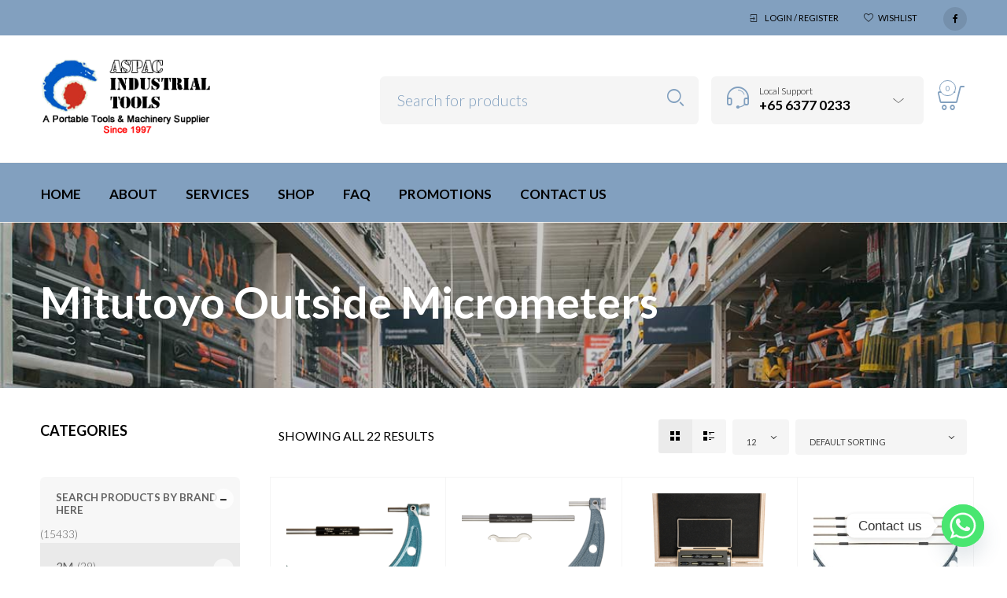

--- FILE ---
content_type: text/html; charset=utf-8
request_url: https://www.google.com/recaptcha/api2/anchor?ar=1&k=6Ld9KaghAAAAAPmH6oRB9W5QI8Eyuwnhlp3gbMPT&co=aHR0cHM6Ly9hc3BhYy5jb20uc2c6NDQz&hl=en&v=N67nZn4AqZkNcbeMu4prBgzg&size=invisible&anchor-ms=20000&execute-ms=30000&cb=ozdodk9mwbvw
body_size: 48677
content:
<!DOCTYPE HTML><html dir="ltr" lang="en"><head><meta http-equiv="Content-Type" content="text/html; charset=UTF-8">
<meta http-equiv="X-UA-Compatible" content="IE=edge">
<title>reCAPTCHA</title>
<style type="text/css">
/* cyrillic-ext */
@font-face {
  font-family: 'Roboto';
  font-style: normal;
  font-weight: 400;
  font-stretch: 100%;
  src: url(//fonts.gstatic.com/s/roboto/v48/KFO7CnqEu92Fr1ME7kSn66aGLdTylUAMa3GUBHMdazTgWw.woff2) format('woff2');
  unicode-range: U+0460-052F, U+1C80-1C8A, U+20B4, U+2DE0-2DFF, U+A640-A69F, U+FE2E-FE2F;
}
/* cyrillic */
@font-face {
  font-family: 'Roboto';
  font-style: normal;
  font-weight: 400;
  font-stretch: 100%;
  src: url(//fonts.gstatic.com/s/roboto/v48/KFO7CnqEu92Fr1ME7kSn66aGLdTylUAMa3iUBHMdazTgWw.woff2) format('woff2');
  unicode-range: U+0301, U+0400-045F, U+0490-0491, U+04B0-04B1, U+2116;
}
/* greek-ext */
@font-face {
  font-family: 'Roboto';
  font-style: normal;
  font-weight: 400;
  font-stretch: 100%;
  src: url(//fonts.gstatic.com/s/roboto/v48/KFO7CnqEu92Fr1ME7kSn66aGLdTylUAMa3CUBHMdazTgWw.woff2) format('woff2');
  unicode-range: U+1F00-1FFF;
}
/* greek */
@font-face {
  font-family: 'Roboto';
  font-style: normal;
  font-weight: 400;
  font-stretch: 100%;
  src: url(//fonts.gstatic.com/s/roboto/v48/KFO7CnqEu92Fr1ME7kSn66aGLdTylUAMa3-UBHMdazTgWw.woff2) format('woff2');
  unicode-range: U+0370-0377, U+037A-037F, U+0384-038A, U+038C, U+038E-03A1, U+03A3-03FF;
}
/* math */
@font-face {
  font-family: 'Roboto';
  font-style: normal;
  font-weight: 400;
  font-stretch: 100%;
  src: url(//fonts.gstatic.com/s/roboto/v48/KFO7CnqEu92Fr1ME7kSn66aGLdTylUAMawCUBHMdazTgWw.woff2) format('woff2');
  unicode-range: U+0302-0303, U+0305, U+0307-0308, U+0310, U+0312, U+0315, U+031A, U+0326-0327, U+032C, U+032F-0330, U+0332-0333, U+0338, U+033A, U+0346, U+034D, U+0391-03A1, U+03A3-03A9, U+03B1-03C9, U+03D1, U+03D5-03D6, U+03F0-03F1, U+03F4-03F5, U+2016-2017, U+2034-2038, U+203C, U+2040, U+2043, U+2047, U+2050, U+2057, U+205F, U+2070-2071, U+2074-208E, U+2090-209C, U+20D0-20DC, U+20E1, U+20E5-20EF, U+2100-2112, U+2114-2115, U+2117-2121, U+2123-214F, U+2190, U+2192, U+2194-21AE, U+21B0-21E5, U+21F1-21F2, U+21F4-2211, U+2213-2214, U+2216-22FF, U+2308-230B, U+2310, U+2319, U+231C-2321, U+2336-237A, U+237C, U+2395, U+239B-23B7, U+23D0, U+23DC-23E1, U+2474-2475, U+25AF, U+25B3, U+25B7, U+25BD, U+25C1, U+25CA, U+25CC, U+25FB, U+266D-266F, U+27C0-27FF, U+2900-2AFF, U+2B0E-2B11, U+2B30-2B4C, U+2BFE, U+3030, U+FF5B, U+FF5D, U+1D400-1D7FF, U+1EE00-1EEFF;
}
/* symbols */
@font-face {
  font-family: 'Roboto';
  font-style: normal;
  font-weight: 400;
  font-stretch: 100%;
  src: url(//fonts.gstatic.com/s/roboto/v48/KFO7CnqEu92Fr1ME7kSn66aGLdTylUAMaxKUBHMdazTgWw.woff2) format('woff2');
  unicode-range: U+0001-000C, U+000E-001F, U+007F-009F, U+20DD-20E0, U+20E2-20E4, U+2150-218F, U+2190, U+2192, U+2194-2199, U+21AF, U+21E6-21F0, U+21F3, U+2218-2219, U+2299, U+22C4-22C6, U+2300-243F, U+2440-244A, U+2460-24FF, U+25A0-27BF, U+2800-28FF, U+2921-2922, U+2981, U+29BF, U+29EB, U+2B00-2BFF, U+4DC0-4DFF, U+FFF9-FFFB, U+10140-1018E, U+10190-1019C, U+101A0, U+101D0-101FD, U+102E0-102FB, U+10E60-10E7E, U+1D2C0-1D2D3, U+1D2E0-1D37F, U+1F000-1F0FF, U+1F100-1F1AD, U+1F1E6-1F1FF, U+1F30D-1F30F, U+1F315, U+1F31C, U+1F31E, U+1F320-1F32C, U+1F336, U+1F378, U+1F37D, U+1F382, U+1F393-1F39F, U+1F3A7-1F3A8, U+1F3AC-1F3AF, U+1F3C2, U+1F3C4-1F3C6, U+1F3CA-1F3CE, U+1F3D4-1F3E0, U+1F3ED, U+1F3F1-1F3F3, U+1F3F5-1F3F7, U+1F408, U+1F415, U+1F41F, U+1F426, U+1F43F, U+1F441-1F442, U+1F444, U+1F446-1F449, U+1F44C-1F44E, U+1F453, U+1F46A, U+1F47D, U+1F4A3, U+1F4B0, U+1F4B3, U+1F4B9, U+1F4BB, U+1F4BF, U+1F4C8-1F4CB, U+1F4D6, U+1F4DA, U+1F4DF, U+1F4E3-1F4E6, U+1F4EA-1F4ED, U+1F4F7, U+1F4F9-1F4FB, U+1F4FD-1F4FE, U+1F503, U+1F507-1F50B, U+1F50D, U+1F512-1F513, U+1F53E-1F54A, U+1F54F-1F5FA, U+1F610, U+1F650-1F67F, U+1F687, U+1F68D, U+1F691, U+1F694, U+1F698, U+1F6AD, U+1F6B2, U+1F6B9-1F6BA, U+1F6BC, U+1F6C6-1F6CF, U+1F6D3-1F6D7, U+1F6E0-1F6EA, U+1F6F0-1F6F3, U+1F6F7-1F6FC, U+1F700-1F7FF, U+1F800-1F80B, U+1F810-1F847, U+1F850-1F859, U+1F860-1F887, U+1F890-1F8AD, U+1F8B0-1F8BB, U+1F8C0-1F8C1, U+1F900-1F90B, U+1F93B, U+1F946, U+1F984, U+1F996, U+1F9E9, U+1FA00-1FA6F, U+1FA70-1FA7C, U+1FA80-1FA89, U+1FA8F-1FAC6, U+1FACE-1FADC, U+1FADF-1FAE9, U+1FAF0-1FAF8, U+1FB00-1FBFF;
}
/* vietnamese */
@font-face {
  font-family: 'Roboto';
  font-style: normal;
  font-weight: 400;
  font-stretch: 100%;
  src: url(//fonts.gstatic.com/s/roboto/v48/KFO7CnqEu92Fr1ME7kSn66aGLdTylUAMa3OUBHMdazTgWw.woff2) format('woff2');
  unicode-range: U+0102-0103, U+0110-0111, U+0128-0129, U+0168-0169, U+01A0-01A1, U+01AF-01B0, U+0300-0301, U+0303-0304, U+0308-0309, U+0323, U+0329, U+1EA0-1EF9, U+20AB;
}
/* latin-ext */
@font-face {
  font-family: 'Roboto';
  font-style: normal;
  font-weight: 400;
  font-stretch: 100%;
  src: url(//fonts.gstatic.com/s/roboto/v48/KFO7CnqEu92Fr1ME7kSn66aGLdTylUAMa3KUBHMdazTgWw.woff2) format('woff2');
  unicode-range: U+0100-02BA, U+02BD-02C5, U+02C7-02CC, U+02CE-02D7, U+02DD-02FF, U+0304, U+0308, U+0329, U+1D00-1DBF, U+1E00-1E9F, U+1EF2-1EFF, U+2020, U+20A0-20AB, U+20AD-20C0, U+2113, U+2C60-2C7F, U+A720-A7FF;
}
/* latin */
@font-face {
  font-family: 'Roboto';
  font-style: normal;
  font-weight: 400;
  font-stretch: 100%;
  src: url(//fonts.gstatic.com/s/roboto/v48/KFO7CnqEu92Fr1ME7kSn66aGLdTylUAMa3yUBHMdazQ.woff2) format('woff2');
  unicode-range: U+0000-00FF, U+0131, U+0152-0153, U+02BB-02BC, U+02C6, U+02DA, U+02DC, U+0304, U+0308, U+0329, U+2000-206F, U+20AC, U+2122, U+2191, U+2193, U+2212, U+2215, U+FEFF, U+FFFD;
}
/* cyrillic-ext */
@font-face {
  font-family: 'Roboto';
  font-style: normal;
  font-weight: 500;
  font-stretch: 100%;
  src: url(//fonts.gstatic.com/s/roboto/v48/KFO7CnqEu92Fr1ME7kSn66aGLdTylUAMa3GUBHMdazTgWw.woff2) format('woff2');
  unicode-range: U+0460-052F, U+1C80-1C8A, U+20B4, U+2DE0-2DFF, U+A640-A69F, U+FE2E-FE2F;
}
/* cyrillic */
@font-face {
  font-family: 'Roboto';
  font-style: normal;
  font-weight: 500;
  font-stretch: 100%;
  src: url(//fonts.gstatic.com/s/roboto/v48/KFO7CnqEu92Fr1ME7kSn66aGLdTylUAMa3iUBHMdazTgWw.woff2) format('woff2');
  unicode-range: U+0301, U+0400-045F, U+0490-0491, U+04B0-04B1, U+2116;
}
/* greek-ext */
@font-face {
  font-family: 'Roboto';
  font-style: normal;
  font-weight: 500;
  font-stretch: 100%;
  src: url(//fonts.gstatic.com/s/roboto/v48/KFO7CnqEu92Fr1ME7kSn66aGLdTylUAMa3CUBHMdazTgWw.woff2) format('woff2');
  unicode-range: U+1F00-1FFF;
}
/* greek */
@font-face {
  font-family: 'Roboto';
  font-style: normal;
  font-weight: 500;
  font-stretch: 100%;
  src: url(//fonts.gstatic.com/s/roboto/v48/KFO7CnqEu92Fr1ME7kSn66aGLdTylUAMa3-UBHMdazTgWw.woff2) format('woff2');
  unicode-range: U+0370-0377, U+037A-037F, U+0384-038A, U+038C, U+038E-03A1, U+03A3-03FF;
}
/* math */
@font-face {
  font-family: 'Roboto';
  font-style: normal;
  font-weight: 500;
  font-stretch: 100%;
  src: url(//fonts.gstatic.com/s/roboto/v48/KFO7CnqEu92Fr1ME7kSn66aGLdTylUAMawCUBHMdazTgWw.woff2) format('woff2');
  unicode-range: U+0302-0303, U+0305, U+0307-0308, U+0310, U+0312, U+0315, U+031A, U+0326-0327, U+032C, U+032F-0330, U+0332-0333, U+0338, U+033A, U+0346, U+034D, U+0391-03A1, U+03A3-03A9, U+03B1-03C9, U+03D1, U+03D5-03D6, U+03F0-03F1, U+03F4-03F5, U+2016-2017, U+2034-2038, U+203C, U+2040, U+2043, U+2047, U+2050, U+2057, U+205F, U+2070-2071, U+2074-208E, U+2090-209C, U+20D0-20DC, U+20E1, U+20E5-20EF, U+2100-2112, U+2114-2115, U+2117-2121, U+2123-214F, U+2190, U+2192, U+2194-21AE, U+21B0-21E5, U+21F1-21F2, U+21F4-2211, U+2213-2214, U+2216-22FF, U+2308-230B, U+2310, U+2319, U+231C-2321, U+2336-237A, U+237C, U+2395, U+239B-23B7, U+23D0, U+23DC-23E1, U+2474-2475, U+25AF, U+25B3, U+25B7, U+25BD, U+25C1, U+25CA, U+25CC, U+25FB, U+266D-266F, U+27C0-27FF, U+2900-2AFF, U+2B0E-2B11, U+2B30-2B4C, U+2BFE, U+3030, U+FF5B, U+FF5D, U+1D400-1D7FF, U+1EE00-1EEFF;
}
/* symbols */
@font-face {
  font-family: 'Roboto';
  font-style: normal;
  font-weight: 500;
  font-stretch: 100%;
  src: url(//fonts.gstatic.com/s/roboto/v48/KFO7CnqEu92Fr1ME7kSn66aGLdTylUAMaxKUBHMdazTgWw.woff2) format('woff2');
  unicode-range: U+0001-000C, U+000E-001F, U+007F-009F, U+20DD-20E0, U+20E2-20E4, U+2150-218F, U+2190, U+2192, U+2194-2199, U+21AF, U+21E6-21F0, U+21F3, U+2218-2219, U+2299, U+22C4-22C6, U+2300-243F, U+2440-244A, U+2460-24FF, U+25A0-27BF, U+2800-28FF, U+2921-2922, U+2981, U+29BF, U+29EB, U+2B00-2BFF, U+4DC0-4DFF, U+FFF9-FFFB, U+10140-1018E, U+10190-1019C, U+101A0, U+101D0-101FD, U+102E0-102FB, U+10E60-10E7E, U+1D2C0-1D2D3, U+1D2E0-1D37F, U+1F000-1F0FF, U+1F100-1F1AD, U+1F1E6-1F1FF, U+1F30D-1F30F, U+1F315, U+1F31C, U+1F31E, U+1F320-1F32C, U+1F336, U+1F378, U+1F37D, U+1F382, U+1F393-1F39F, U+1F3A7-1F3A8, U+1F3AC-1F3AF, U+1F3C2, U+1F3C4-1F3C6, U+1F3CA-1F3CE, U+1F3D4-1F3E0, U+1F3ED, U+1F3F1-1F3F3, U+1F3F5-1F3F7, U+1F408, U+1F415, U+1F41F, U+1F426, U+1F43F, U+1F441-1F442, U+1F444, U+1F446-1F449, U+1F44C-1F44E, U+1F453, U+1F46A, U+1F47D, U+1F4A3, U+1F4B0, U+1F4B3, U+1F4B9, U+1F4BB, U+1F4BF, U+1F4C8-1F4CB, U+1F4D6, U+1F4DA, U+1F4DF, U+1F4E3-1F4E6, U+1F4EA-1F4ED, U+1F4F7, U+1F4F9-1F4FB, U+1F4FD-1F4FE, U+1F503, U+1F507-1F50B, U+1F50D, U+1F512-1F513, U+1F53E-1F54A, U+1F54F-1F5FA, U+1F610, U+1F650-1F67F, U+1F687, U+1F68D, U+1F691, U+1F694, U+1F698, U+1F6AD, U+1F6B2, U+1F6B9-1F6BA, U+1F6BC, U+1F6C6-1F6CF, U+1F6D3-1F6D7, U+1F6E0-1F6EA, U+1F6F0-1F6F3, U+1F6F7-1F6FC, U+1F700-1F7FF, U+1F800-1F80B, U+1F810-1F847, U+1F850-1F859, U+1F860-1F887, U+1F890-1F8AD, U+1F8B0-1F8BB, U+1F8C0-1F8C1, U+1F900-1F90B, U+1F93B, U+1F946, U+1F984, U+1F996, U+1F9E9, U+1FA00-1FA6F, U+1FA70-1FA7C, U+1FA80-1FA89, U+1FA8F-1FAC6, U+1FACE-1FADC, U+1FADF-1FAE9, U+1FAF0-1FAF8, U+1FB00-1FBFF;
}
/* vietnamese */
@font-face {
  font-family: 'Roboto';
  font-style: normal;
  font-weight: 500;
  font-stretch: 100%;
  src: url(//fonts.gstatic.com/s/roboto/v48/KFO7CnqEu92Fr1ME7kSn66aGLdTylUAMa3OUBHMdazTgWw.woff2) format('woff2');
  unicode-range: U+0102-0103, U+0110-0111, U+0128-0129, U+0168-0169, U+01A0-01A1, U+01AF-01B0, U+0300-0301, U+0303-0304, U+0308-0309, U+0323, U+0329, U+1EA0-1EF9, U+20AB;
}
/* latin-ext */
@font-face {
  font-family: 'Roboto';
  font-style: normal;
  font-weight: 500;
  font-stretch: 100%;
  src: url(//fonts.gstatic.com/s/roboto/v48/KFO7CnqEu92Fr1ME7kSn66aGLdTylUAMa3KUBHMdazTgWw.woff2) format('woff2');
  unicode-range: U+0100-02BA, U+02BD-02C5, U+02C7-02CC, U+02CE-02D7, U+02DD-02FF, U+0304, U+0308, U+0329, U+1D00-1DBF, U+1E00-1E9F, U+1EF2-1EFF, U+2020, U+20A0-20AB, U+20AD-20C0, U+2113, U+2C60-2C7F, U+A720-A7FF;
}
/* latin */
@font-face {
  font-family: 'Roboto';
  font-style: normal;
  font-weight: 500;
  font-stretch: 100%;
  src: url(//fonts.gstatic.com/s/roboto/v48/KFO7CnqEu92Fr1ME7kSn66aGLdTylUAMa3yUBHMdazQ.woff2) format('woff2');
  unicode-range: U+0000-00FF, U+0131, U+0152-0153, U+02BB-02BC, U+02C6, U+02DA, U+02DC, U+0304, U+0308, U+0329, U+2000-206F, U+20AC, U+2122, U+2191, U+2193, U+2212, U+2215, U+FEFF, U+FFFD;
}
/* cyrillic-ext */
@font-face {
  font-family: 'Roboto';
  font-style: normal;
  font-weight: 900;
  font-stretch: 100%;
  src: url(//fonts.gstatic.com/s/roboto/v48/KFO7CnqEu92Fr1ME7kSn66aGLdTylUAMa3GUBHMdazTgWw.woff2) format('woff2');
  unicode-range: U+0460-052F, U+1C80-1C8A, U+20B4, U+2DE0-2DFF, U+A640-A69F, U+FE2E-FE2F;
}
/* cyrillic */
@font-face {
  font-family: 'Roboto';
  font-style: normal;
  font-weight: 900;
  font-stretch: 100%;
  src: url(//fonts.gstatic.com/s/roboto/v48/KFO7CnqEu92Fr1ME7kSn66aGLdTylUAMa3iUBHMdazTgWw.woff2) format('woff2');
  unicode-range: U+0301, U+0400-045F, U+0490-0491, U+04B0-04B1, U+2116;
}
/* greek-ext */
@font-face {
  font-family: 'Roboto';
  font-style: normal;
  font-weight: 900;
  font-stretch: 100%;
  src: url(//fonts.gstatic.com/s/roboto/v48/KFO7CnqEu92Fr1ME7kSn66aGLdTylUAMa3CUBHMdazTgWw.woff2) format('woff2');
  unicode-range: U+1F00-1FFF;
}
/* greek */
@font-face {
  font-family: 'Roboto';
  font-style: normal;
  font-weight: 900;
  font-stretch: 100%;
  src: url(//fonts.gstatic.com/s/roboto/v48/KFO7CnqEu92Fr1ME7kSn66aGLdTylUAMa3-UBHMdazTgWw.woff2) format('woff2');
  unicode-range: U+0370-0377, U+037A-037F, U+0384-038A, U+038C, U+038E-03A1, U+03A3-03FF;
}
/* math */
@font-face {
  font-family: 'Roboto';
  font-style: normal;
  font-weight: 900;
  font-stretch: 100%;
  src: url(//fonts.gstatic.com/s/roboto/v48/KFO7CnqEu92Fr1ME7kSn66aGLdTylUAMawCUBHMdazTgWw.woff2) format('woff2');
  unicode-range: U+0302-0303, U+0305, U+0307-0308, U+0310, U+0312, U+0315, U+031A, U+0326-0327, U+032C, U+032F-0330, U+0332-0333, U+0338, U+033A, U+0346, U+034D, U+0391-03A1, U+03A3-03A9, U+03B1-03C9, U+03D1, U+03D5-03D6, U+03F0-03F1, U+03F4-03F5, U+2016-2017, U+2034-2038, U+203C, U+2040, U+2043, U+2047, U+2050, U+2057, U+205F, U+2070-2071, U+2074-208E, U+2090-209C, U+20D0-20DC, U+20E1, U+20E5-20EF, U+2100-2112, U+2114-2115, U+2117-2121, U+2123-214F, U+2190, U+2192, U+2194-21AE, U+21B0-21E5, U+21F1-21F2, U+21F4-2211, U+2213-2214, U+2216-22FF, U+2308-230B, U+2310, U+2319, U+231C-2321, U+2336-237A, U+237C, U+2395, U+239B-23B7, U+23D0, U+23DC-23E1, U+2474-2475, U+25AF, U+25B3, U+25B7, U+25BD, U+25C1, U+25CA, U+25CC, U+25FB, U+266D-266F, U+27C0-27FF, U+2900-2AFF, U+2B0E-2B11, U+2B30-2B4C, U+2BFE, U+3030, U+FF5B, U+FF5D, U+1D400-1D7FF, U+1EE00-1EEFF;
}
/* symbols */
@font-face {
  font-family: 'Roboto';
  font-style: normal;
  font-weight: 900;
  font-stretch: 100%;
  src: url(//fonts.gstatic.com/s/roboto/v48/KFO7CnqEu92Fr1ME7kSn66aGLdTylUAMaxKUBHMdazTgWw.woff2) format('woff2');
  unicode-range: U+0001-000C, U+000E-001F, U+007F-009F, U+20DD-20E0, U+20E2-20E4, U+2150-218F, U+2190, U+2192, U+2194-2199, U+21AF, U+21E6-21F0, U+21F3, U+2218-2219, U+2299, U+22C4-22C6, U+2300-243F, U+2440-244A, U+2460-24FF, U+25A0-27BF, U+2800-28FF, U+2921-2922, U+2981, U+29BF, U+29EB, U+2B00-2BFF, U+4DC0-4DFF, U+FFF9-FFFB, U+10140-1018E, U+10190-1019C, U+101A0, U+101D0-101FD, U+102E0-102FB, U+10E60-10E7E, U+1D2C0-1D2D3, U+1D2E0-1D37F, U+1F000-1F0FF, U+1F100-1F1AD, U+1F1E6-1F1FF, U+1F30D-1F30F, U+1F315, U+1F31C, U+1F31E, U+1F320-1F32C, U+1F336, U+1F378, U+1F37D, U+1F382, U+1F393-1F39F, U+1F3A7-1F3A8, U+1F3AC-1F3AF, U+1F3C2, U+1F3C4-1F3C6, U+1F3CA-1F3CE, U+1F3D4-1F3E0, U+1F3ED, U+1F3F1-1F3F3, U+1F3F5-1F3F7, U+1F408, U+1F415, U+1F41F, U+1F426, U+1F43F, U+1F441-1F442, U+1F444, U+1F446-1F449, U+1F44C-1F44E, U+1F453, U+1F46A, U+1F47D, U+1F4A3, U+1F4B0, U+1F4B3, U+1F4B9, U+1F4BB, U+1F4BF, U+1F4C8-1F4CB, U+1F4D6, U+1F4DA, U+1F4DF, U+1F4E3-1F4E6, U+1F4EA-1F4ED, U+1F4F7, U+1F4F9-1F4FB, U+1F4FD-1F4FE, U+1F503, U+1F507-1F50B, U+1F50D, U+1F512-1F513, U+1F53E-1F54A, U+1F54F-1F5FA, U+1F610, U+1F650-1F67F, U+1F687, U+1F68D, U+1F691, U+1F694, U+1F698, U+1F6AD, U+1F6B2, U+1F6B9-1F6BA, U+1F6BC, U+1F6C6-1F6CF, U+1F6D3-1F6D7, U+1F6E0-1F6EA, U+1F6F0-1F6F3, U+1F6F7-1F6FC, U+1F700-1F7FF, U+1F800-1F80B, U+1F810-1F847, U+1F850-1F859, U+1F860-1F887, U+1F890-1F8AD, U+1F8B0-1F8BB, U+1F8C0-1F8C1, U+1F900-1F90B, U+1F93B, U+1F946, U+1F984, U+1F996, U+1F9E9, U+1FA00-1FA6F, U+1FA70-1FA7C, U+1FA80-1FA89, U+1FA8F-1FAC6, U+1FACE-1FADC, U+1FADF-1FAE9, U+1FAF0-1FAF8, U+1FB00-1FBFF;
}
/* vietnamese */
@font-face {
  font-family: 'Roboto';
  font-style: normal;
  font-weight: 900;
  font-stretch: 100%;
  src: url(//fonts.gstatic.com/s/roboto/v48/KFO7CnqEu92Fr1ME7kSn66aGLdTylUAMa3OUBHMdazTgWw.woff2) format('woff2');
  unicode-range: U+0102-0103, U+0110-0111, U+0128-0129, U+0168-0169, U+01A0-01A1, U+01AF-01B0, U+0300-0301, U+0303-0304, U+0308-0309, U+0323, U+0329, U+1EA0-1EF9, U+20AB;
}
/* latin-ext */
@font-face {
  font-family: 'Roboto';
  font-style: normal;
  font-weight: 900;
  font-stretch: 100%;
  src: url(//fonts.gstatic.com/s/roboto/v48/KFO7CnqEu92Fr1ME7kSn66aGLdTylUAMa3KUBHMdazTgWw.woff2) format('woff2');
  unicode-range: U+0100-02BA, U+02BD-02C5, U+02C7-02CC, U+02CE-02D7, U+02DD-02FF, U+0304, U+0308, U+0329, U+1D00-1DBF, U+1E00-1E9F, U+1EF2-1EFF, U+2020, U+20A0-20AB, U+20AD-20C0, U+2113, U+2C60-2C7F, U+A720-A7FF;
}
/* latin */
@font-face {
  font-family: 'Roboto';
  font-style: normal;
  font-weight: 900;
  font-stretch: 100%;
  src: url(//fonts.gstatic.com/s/roboto/v48/KFO7CnqEu92Fr1ME7kSn66aGLdTylUAMa3yUBHMdazQ.woff2) format('woff2');
  unicode-range: U+0000-00FF, U+0131, U+0152-0153, U+02BB-02BC, U+02C6, U+02DA, U+02DC, U+0304, U+0308, U+0329, U+2000-206F, U+20AC, U+2122, U+2191, U+2193, U+2212, U+2215, U+FEFF, U+FFFD;
}

</style>
<link rel="stylesheet" type="text/css" href="https://www.gstatic.com/recaptcha/releases/N67nZn4AqZkNcbeMu4prBgzg/styles__ltr.css">
<script nonce="JSKFA3R-8yi6CPP-q8mOJA" type="text/javascript">window['__recaptcha_api'] = 'https://www.google.com/recaptcha/api2/';</script>
<script type="text/javascript" src="https://www.gstatic.com/recaptcha/releases/N67nZn4AqZkNcbeMu4prBgzg/recaptcha__en.js" nonce="JSKFA3R-8yi6CPP-q8mOJA">
      
    </script></head>
<body><div id="rc-anchor-alert" class="rc-anchor-alert"></div>
<input type="hidden" id="recaptcha-token" value="[base64]">
<script type="text/javascript" nonce="JSKFA3R-8yi6CPP-q8mOJA">
      recaptcha.anchor.Main.init("[\x22ainput\x22,[\x22bgdata\x22,\x22\x22,\[base64]/[base64]/[base64]/ZyhXLGgpOnEoW04sMjEsbF0sVywwKSxoKSxmYWxzZSxmYWxzZSl9Y2F0Y2goayl7RygzNTgsVyk/[base64]/[base64]/[base64]/[base64]/[base64]/[base64]/[base64]/bmV3IEJbT10oRFswXSk6dz09Mj9uZXcgQltPXShEWzBdLERbMV0pOnc9PTM/bmV3IEJbT10oRFswXSxEWzFdLERbMl0pOnc9PTQ/[base64]/[base64]/[base64]/[base64]/[base64]\\u003d\x22,\[base64]\\u003d\\u003d\x22,\x22b04sasKhwqrDiXHDnwQxw4nCrn/Dg8OnTsKzwrN5wrrDjcKBwrouwp7CisKyw5h0w4hmwoPDrMOAw4/CvwbDhxrCj8OobTTCmsKDFMOgwo/ChkjDgcKNw5xNf8KZw68JA8OkZcK7woY2F8KQw6PDn8OwRDjChmHDoVYWwpEQW1laNRTDvX3Co8O4PzFRw4E1wrlrw7vDgcKqw4kKDcKWw6p5woMjwqnCsS/DpW3CvMKGw6vDr1/Cs8O+wo7CqyfCssOzR8KEMR7ClRPCtUfDpMOuAERLwrfDt8Oqw6Z9RhNOwrHDpWfDkMK/ayTCtMOXw5TCpsKUwoTCqsK7wrs0wrXCvEvCoTPCvVDDu8KwKBrDhsKjGsO+dcOuC1lNw4zCjU3DpR0Rw4zCg8O4woVfP8KYPyBSAsKsw5UIwqnChsOZL8KzYRpdwovDq23DgW4oJArDksOYwp5Gw55Mwr/[base64]/[base64]/A8KXwoEyM8K+fjNKw5DCo8OYwrXDigAGc0tkR8KSwpzDqANcw6MXa8OowrtgYcKFw6nDsWliwpkTwqdXwp4uwrbCgF/CgMKwEBvCq3/Dj8OBGH7CiMKuajrCpMOyd2MIw4/CuEXDlcOOWMKlUQ/[base64]/Dr8KFT8K5w4XDnB1Uw4NzGxsIw4nCusKcw4/DmsKhbWDDvjrCncKkXiwdHlrDucK6DMOWbSNoayZqPHPDlMO4NFhWL3p4woLDlnzDnMK3w79rw5vClXoXwogWwqBcfWjDkMOjC8OuwozCsMK6W8OYS8OCOh1MLi54FW9hwoHDvFHCp24bDl7DkcKLB23Di8OafHfChiszS8K6Ey/CmcOSwpLDh3QnT8KiNMOGwqstwoXClsKTfjU2wpLCrMOswos8WjXCisKYw6l7w73CtsOhdcOlewJ6wp7Cp8OcwrJ2wrLCjlXDlVY/bcOxw64gKlQSKMOcccO4wrHDuMK/w6jDn8K1w4tEwqLCq8OSCcOLP8KUWirCnMOZwpVcwpckwrgmbi7ClwzCrApYGMOnCXLDsMK6BsKxeFrCoMObEsOLUHDDscOidVzDqxHDhsKmKcKEDAfDrMOJT0UoXEskZMOGNw4Vw6RXRsK6w45Bw7rCklI4wp/Cs8Kmw7DDhMKBC8KrVj8+F0kzezLCu8O5J1sLCsKndQfDs8K8w7LDuGEMw6DCjMO8TS4Ow6wNMsKOS8OBQSzCgMKnwqAoJHbDhMOKK8KTw50iw4zDtxfCtUPDlQJIw7QGwoPDmsO+wrgiIFHDvMObwpPDnjxvw7nCocK/[base64]/DtMKycMKNTsK1wr0LwqcdVAlXQgnDp8K/wqLDrMKiSHlLFcKKOSUPw5xMNF1ENMOHasOIJiHCiDDCpj5OwovClFPDjTrCl2hew5dzRBcgI8KUfsKOGR93Lh1dNMOYwpjDvB3DtcOjw4/Dv3HCr8KZwrc8LWnCisKCJsKTdHZRw59UwpnCusKvwqrClMKcw5Z/dsO+w51PecOCP3RYREXCgU7CoD/DgsKuwqLChsKfwoHCpxBoCsOff1XDocKQwrVfKUjDrH/[base64]/w4Z3e8Oewp9FUMOZwocvw7dDTcKSw5dfw6nDl1NywqPDt8KFYl3CjxZYOyTCpsOmTcODw6fCgMKbwoQJJmHCpMOVw4XClsKCWsK7LkHClE9Xw61Cw4LCjcK3wq7DocKPV8KQw6NtwpgBwqLCosOQSW9DZkl3wqZwwroDwo/Do8KgwojDkybDjm7Dt8OTKz7CkMKob8OSYcK4ZsKXfHTDvcOMw5E5w4HCgTJLI3vDhsK7w74DDsKtRHrDkBrDl2Zvwq8hYwZ1wpgMYsOwInPCmzfCrcOLwqpowpcBw5LCnVvDjcKtwrV/[base64]/DscKtwrc+cMOCf8Ojwp3Cj8OewrFnwoDClcKGDcKAwo3Dm0rCpwUSCMOMERrCrnvClhwFQW/DpsKnwqgXwpoOdcODaQPCgsOow43DvsOCQVrDj8OywpxRwrJCSUQ1I8K8cVNDwobCm8OTdhMdQEZ7DcOLS8OtQS7CqgVtVMK8JMO+XWU4w4TDncKMacOyw6xqWGPCvEtTYkbDpsOywqTDghzCn0PDnx7Cu8OVOzhtdsKmVSErwr02wr/CmcOOAcKHPsOhPnxYwrTDuioOMcK6w4rClMKEKMKSw7PDhsOWQS9eJ8OHQ8OhwqnCpW/CkcKsczDCj8OnSxTDsMOETxAswppGwpUzwpbCjmbDscOVw7kJUMOEOcOTEMKRYsOVYMKDY8K3K8K9wqsCwqZhwp5Pw4RmBcK3QUzDrcK5ejRlWAc0X8OGc8O4QsOywrN7HUnCtijDqUTDo8OTw7NCbS7DtcKrwrbCtMOxwr/[base64]/CsCjCnFLCkQXDs0TDkMO3w6/[base64]/CucKDBcOewpDDj3JZwo95w53Cm8OFJcKvw6TCn2DChho4w7/DnR5vwrnDgsKtwpHCisKxYsO1wpDCnWzCg0jCj3FWw6jDvF7CvcKcMWgiZ8Otw4XDmyx4ZhzDl8OmDsK0wpjDnDbDnMOyLMOiLUlnacOfc8OQYwEybcOOAsOPwp/CosKkw5PCvldCw6YEw6nDssOwe8KXb8KHO8O4NcOcYcKrw4vDtWvCnE7Dsy1mN8KWwp/ClsOGwrnCuMKNbMOCw4DCpGccdS3CsiXDli0TPcKLwpzDnXfDsl4YIMOswrlPwphuUAnCmEwRZ8KZwoLCmcOCw4FDecKxOcKowrZYwqsvwqPDosKHwpcPYHDCv8KAwr8fwoE6G8OlfMKzw7/[base64]/DthFywpTCssK+w4plw4xCacK/[base64]/HcKNw6bCvcOmwr5Fw7zCkMKUD8O6GHlPKsKuDypBSFDCksKRw4YEwr3DrA7DmcKifcKkw7M3aMKZw4rChsK/bAnDlh7CpcO4bMKTw63CigPCsxwDAMOVIcKKwpfDsSXDp8KawoTCpsK2woUQIyfCmMOHB1YnacKnwrwdw6c0wqjCiU1awpgbwpHCvyYcfFMYCVHCqsOMRcOmX10UwqJNUcOQw5U/CsKDw6Uvw6bDkSQaBcKCSUJQC8OqVkbCs2PCocO/[base64]/wpFYwqzCr1Y5bHnDnjDCkMOtbyLCq8KALVNQYsOqMcKpJsOcwpckw67CmCwse8OWBcOYIcObB8O7bWXDt3HCjBbDvcKGDcKJG8KRw5A8bMKUbcKtwrAQwoMhWFsVf8OcbD7Ck8OhwrXDpcKXw5PCl8OqPcKnY8OMaMOEAMOPwoB4wp/ClSzDrUZ2eW7CscKIfWHDuSwAekPDjWtYwq4RBMO/S3/Cvw4/wrpxw7DCoRHDusOCwqx4w7YPw78Cdz/[base64]/[base64]/Ds8OOJ8KoAcOqw57CrSnCoMKAw65SZhdDwoHDhMOvS8OZPsKfEcK/wqtjJEEFRS1BTULDsw/DgU3CisKLwq3Cq0zDksOQScKEecO1PjkFwrNNAVEfw5NMwrLCg8ObwpdNUkDDn8OEwonDlm/Ds8O3wqhhOsO7w4FEXMOeaxHDuA4UwpNrWGfDiSHCjR/CncOyNsOYNn7DucK/worDu2Bjw6vCm8O1wrPCvsOEecKsBlRQScO7w6d8DAfCu1jCoXnDvcO6VWw4wpNocTt8U8KKwqDCnMOdMkbCvjwNeX8iBE3ChkkqGWXDhgnDqEkkHEzDqMKBwr7CsMObwp/Ci1FLw7bCqcK8wrEIMcOMacKHw4xAw6p5w7bDqMOLwoRDAF1nD8KVTwVMw6x3woBHOjheQUnCtFTCi8ONwrJFHhYTwpfChMO3w54Ow5TCgsOYw4k0FMOJS1DClw1FfjXDnFbDksO+wq0pwpIJICVBwp3Ciktbdwp+SMKRw67DtzzDtsKSLsOPAzlZWXbDm13CjMOww6/[base64]/ChBw8wq5CNzdiwrrClWLDtcONWcOsw7rDlgsrTAHDpCRGdG7Cuwhzw7wkT8Oawq1uZ8KnwpQXwqkOMMKSOsKGw6DDksKmwpIqAHvDkVHCiXIOWlwzw4cRwovDssKQw7IwZcO+w6bCniLCqT/DqXHCvcK/[base64]/DjAbCksOtw7NGw5IcT8Ozw4FGw4V7w7jDlcOrwpM0NDlRw4vDiMO5UMKKeCrCtmxMwqHCi8Klw70+PQ5tw7nDkMOxchRDwq7Du8K/[base64]/DuMKOfx4OwrtKT8OBXRXDosOjPk/DhWFgUMK1DsOBVsK3w4Mmw6chwpoDw6JzPQRfVx7CnEY9wqvDjsKPZR/[base64]/wqHCuyB/wqjDtHs1wojDhzAJLlIUKQwpezJEwqJuE8KZHMKKAx3DsVnDhcKJw78PbBjDsn9Pwp/CjMK2wp7DuMKsw57DqMOdw7Ndwq3Cly3CgcKGacOYwqdPw5lfw7lyIcOaGlfDtE9tw57CtsK/FkLCqwFbwp8BHsKmw6nDq2XClMKoSSzDn8K8WF7DgMOWExLDgxfDvWY6R8KCw6Qsw43DnSjCi8KbwrnDpcKaTcOpwrdvw5/DrsOXwrtfw7bCrsKddsOHw5c1A8OPYwxYw6zCh8KFwoMoFkPDiGvChQ8gVQ9Dw7fCm8OOwp3CnMKfV8Kpw7nDpFI0GMK9wq8gwqjCh8KzOj/CjsKSw7zCq3Ibw7fCqGBewqIHDMKJw6EhBMOMCsK2c8OKZsOowp/Dl13CncOfVnI2HUfDlsOsEMKPNyA7Hi0iw4NvwqRBScOZwoUeZg05EcOIRMOKw5HDvSjCjcOLwoDDqB3DmTvCucKiDsOGw59UQsK/AsOpZU7DmMOtwrPDpGJdwrzDsMKEeRbCocKnw4zCvTXDnMKMS0M3wolpOcOKwpMYw7nDunzDog4FZMK+w5t+JMK9YxXCi29DwrTCv8OXc8OQwqbCnmXCoMO5ICvDhzzDrsO5F8OlX8OUwqnDh8KJEcO3wo/CpcKiw5/CpjXDgMOoK2FyVETChWR3wqxMwogzw5XCkFVQf8O6fcOdNcOfwrMuecOHwrLCjcKpAzTCvsK6w6ZIGsKyVGNvwq1gLsOySEsdcX0jw5F8XWJmFsO6QcKyFMOkwpXCpcKqw5oiwplqfcKwwpc5UEZYw4TCi1USRsO/ckNRwozCosK1wr9Ww5rCgMOxTMO+wrPCuxnCq8OPd8OUwqzCjh/CrDXCocOtwosxwrbDjnPChcOafcOuPELCl8OuC8KjdMK9w4Mpwqlfw501PUbCrWLCrBDCuMOKC19HAAjCpksVw6o4QgjDuMOlcwMFL8KTw650w73CrEDDr8KBw4Z5w5zDk8ORwpM/[base64]/XHTDvcOxNcKCwpvCt0suw4/[base64]/Dm8K2M8KGw4nDkxIjwpvCksK4T8KKMMOrwoRZJsKrHmRaBMOSwoFmFCBpJcKlw5NLNGpIw6DCpXAbw4rDhMOQFcOVeEjDuHJhSELDjRF7WsOsXsKYAsO6wo/DgMKdLW57WMKqXTrDiMKaw4FGYE4Cd8OqESxCwrbCicKmQ8KkHcKtw5jCs8O7bsOKTcKGw4jCrcO/[base64]/CqMKyw6XCoMKwR1zCisO+wpnCjxlFWzHDrcOpOcKefkvCusOwX8KTFn3Cl8OzXMKxSTXDqcKZKsOTw44mw5NIwpjCqMKxAsKEw6oBwpB6bE/[base64]/DqHLCq1sfwoVQw4AwKcOUw5x+YcOQw5gDfsOCw5kVPV0CHCRHwqbCiicqcUjCqnBUAcKJXnEsKRlYfxBYCcOpw57Cv8Khw4Zxw6EoRsKUHsOqwo5xwrHCmMOkHSQEJCHDj8Orw4VRZ8O/woXCgVR3w6/DpifCpMKCJMKuw6hDLkwJKAkHwrlPdADDscKsJMKsVMKad8K2wpDDvMODMnRjFkbDusONUFLCqFTDqTUywqVuPcOVwph5w4TClFVuw6fDpMKDwqlDYcKawp/DgWDDvMKtw5pdIzYtwpDCu8OmwqDCrBg3TFoULU/CjMK3wrTDusO/[base64]/YsOowq1Pa1EcdcKQwrQ9B3Z/Hi7DsxvCp8KJNcOWw7gFw55hRcOdw6wZDcOvwq0vGxfDl8KTVsOew6bCk8OKwqTCtWjDvMORw4wkCsKbVMKNPyrCkGnChsKCa2bDtcKoAcKEJ2rDhMO7JjkVwo7Di8KJP8KBJ2DCqXzDjsOvwrvChU8tcFoZwps6wrc2w77CtWPDo8Kzwp3CghwUL0YJwpYFESkBfy/CrcOkE8KwaFNwQ2TDrsKbZWrDrcKQKljCu8KFesOHwol4w6MfSCXDv8KXwpvCsMKTwrrDnMOhwrHCuMOCwonDh8KVVMOyMBXDtDbDicKTZcOYw68weSYSJDvDilI3THjDlzUrw6ska1lVLcKjwrrDocO/w6/DtEPDgEfCr11WecONRMKQwoZ3PGXCpH5ew58owr7CjSlmwqbCizXDl38BXTTDvC3DjBpIw7MHWMKeCsKmGEPDpcOpwp/CrMKDwqbDl8ORB8KvVMOKwoN4wrbDmsKYwpNDw6TDosKLO2DCmgsXwqHCjwDCl0/CtsKvw7kewrfCpHbCsihBN8OMw5/CnsOcMifCi8O9woEIw77CsBHCv8KCfMOfwqLDs8KIwrsVQcO6KsOnwqTDrwTCl8KhwoPCvHbCgi8MRsK7dMK8asOiw7MYwrbDlBEfLsKww5nCiF8AFcOuwoTCuMO8HsKAwp7DvcOGw7cqRlNPw45WN8K5w5/[base64]/CnsOUM2ARwq7Cl8OJw47CtcKlwqgaKsOSN8Obw7McwqPDpk97DygyOcK6VCTCgcKPdGNBw4zCk8KBw7MBDjfClwvCgcOQH8OgWCfCkCZBw541Dn/DjcOcXcKSAGdLZsKaIjFSwqwqw6/[base64]/U8KPw6Yxw77DosORw7TDuyJfTcODWMO8OwPCpCHDhMOawopJS8OTw6kRe8KDw5JIwpwEJcK6HTjDilPCq8O/JQgIwosAHSvDhiFiwq/DjsOHbcKRH8OqMMOAw6TCr8OhwqcLw5VdSSHDpGx7FG5pw7x/XsK7woQSwrTDsx8ZP8OcPiJHUcOewo7DmxZLwohpLFnDtnTCtA/CrzbDs8KRdsKYwosZCCNHwoIiw5RZwrFNc3rDuMO3ewnDoB5HO8KSw6nDpQhaTlTDuCfCnMOQwrMgwpZfHjR7ZcKCwppSw6NJw4J1biUwZsOQwpYRw4LDocOWFMO0c2l4ccKuERNjUT/DjsOMP8OmHsOqBMKPw6LCkcKKw6Azw5YYw5HDmUd6d2ZcwpbDgcKvwq9sw5wsT0kZw5HDrhjDj8OseXDCqMOew4bCgQPDpVPDosKpB8OiQMOASsKwwplpwoNMGGTCkcOBPMOQDi1yZ8KhO8O7wr3Dv8KwwoB7fT/[base64]/DvcKRw4B9w68acMOYw6U4wp3DhMOuwoAhbnxabUnDusKlDU7CusK8w7vCtMKpw584I8OwWXFFbDXCl8OKwrlfA2DCmMKQwrZaXjFLwr0JRWvDlw3ChkkmwoDDhkfCosK2BMKQwo4Dw6ErBSUjcnYkwrTDr05Xw4fChV/Cl29UGCzDhsOKMkvCrsOfG8Okw4VZw5rCvTZzw4NBwq50wqLCmMO7STzCq8KfwqjChxfDuMOOwojDlsKJUsOSw7/DgCFtB8KQw5ZhA1cMworCmDDDtzZbVH/CkBnCkGNyEMO9LzEyw44Vw5h1wqnCvQHDsibClsOYIlhAbsK1ez/DtG0hDX8QwrHDhsOCKB1keMKrZ8KTw555w4bCosOYw5xmICtTA1t3CcOkQ8KwR8OnChrClXTDu3PCv3F7KhMRwpNQGyPDqm1JGMK4wrUtQsK9w5AMwptww4bCtMKbwqPDl37Dq0XCqjhbw4R3w7/DicKww5XCmhddwqXDlGDCv8KAw5YTw4PCl2zCuzpkcnIEFRXCocKNwrIXwo3DhwzDmcOkwqpHw5XDiMKfZsKBOcKgSmbCrRF/w6LCi8O1w5LDg8KtOcKqLi02woFFN3zDicOVwpFqw6zDvFfDjTTClMOHRMK+w70dw6ELehHCjBzDnStELAfCqmTCpcKaCW/DjQZ7w43CmsOGw5rCu0Ncw4psJU7Chy55w5DDtMOJDMKpUiMwJWbClCHCk8OFwqjDk8OPwr3CqsONwoFUw7fCv8OyfiY/wrRlw6TCvn7DqsOdw5VgZMOMw60QJcK2w6ESw4AsIkHDj8KnLMOKScO3wpfDtMKJwrtRWEV9wrHCvUZNEWHCgcOuZiFrw43CnMK2wpY3FsK2OnkePsK9A8O8woLCicKxAMKpwo7DqcKyd8KQF8OEegd4w4IVZQ8/QsO9IlpSSQPCqMKaw4MAbkpQN8Kww5/CrCcZcC9YBcKXw5jCgsOxwrHDtsKFIMOHw6XDtsK4V2DCisO3w7TCucKjwqYUU8O2wprCpk3DmiLChsO0w5fDgnjDsVRvHngTwrIBN8KzecK1w61gwrsGwrfCjcKHw4cPw7bCj1s/w4dISsKqHibDvwFQw6B6woRbUhXDiBc9w6o/b8OIwqwlFcKCwqcDw5AIdMK4Yy0cAcKlR8KuJX1zw6YgRybDuMOVNcOsw4fCsgHCoWvDkMO+wonCmwdUNcOgwpLCosKQa8OSw7UgwofDpsKMVcKKY8OZw7TDmMOdGxEvwqJ/fsK4P8O/wqrDksKfUGV8DsKCMsOpwrgLw6nDkcO4fMO/[base64]/DksORPMOOFmk8L03DqMOQwr1Ew5I/w4hmwo/CpcKiVMKkKcKYwrp/dVAEVMO5VFM2wqodM04CwqQ2wqxzFwgfCVkLwoHDvALDhVfCuMOzwrouwprCvA7DusK4TSXDtVxZw6LCoTpAVz3Dmgp0w6bDokQ3wonCucOCw6rDvg/CgxPChGUAWxoyw5/ClgABwqfCh8OQw5nDsE86w7wcKwHDkBhSwqTCqsOqLn/[base64]/TEDCisOlRsKIL8OBR8OWbHbCoSPDmSTDsQE8JWIbU3QOw4kfw5HCqQ/DjcKhdEAoNw/DvcKrw6ISw7leQyrCnMO2woHDt8Ocw6rCvQbDicO/[base64]/DcOcw7LDg8K6wqUNwprDpWTDhMOCG8K2EmZreiXCrsKxw7nDs8Kkw5jCnDzDgTMKwq0jBMKcwrzDoSfDtcKWa8KJBxzDpsO0R295wpPDs8KpY23ClxIUwrDDt3l8LHlWXUFewpZIUxJiw5nCsARUdUnDjXrDscOjw6BCw77DisOPO8Okwp4Mwo/ChDlMwrXDomvClyd7w6Z6w7dNZcOiRsOvWcK1wrtNw4nCgX5fw6nDojhCwrwZw5daecOjw54dLsKZdcOhwoUeGcKZImHChiTCjcKKw74QLsOfwr7Dr1DDuMOCc8ObHsKvwr06KSVCw6RnwpLCkcK7wpRcw40pa2E7eE/CsMO/McKmw4PCmMOowqJxwqVUEsKVJiTCusOgw6TDtMOlwoQdacKHBjTDjcKhwrvDlitnL8KccSHDoCHCk8OKCl0mw7BgG8OUwofCpnAoUnAzw47CoCHDt8OUw6bDvTLDhcOPJTbDq3wtw7RfwqzCjk7DrMKCwoXChsKUSEEmF8O/bXMvw6zDncOITRgDw7o/[base64]/Y1fCtcO/wrMow7Atw5FYWA/CqsO9wpA0wrnDqQbCgj3CucOoBMKlTjh5XjJYw5fDvBARw67DiMKTw4DDjxtRI2/DpsKkWcKuwosdfkIxEMKhFsOmXSFxXyvDpMOhMQNbwohFw6wUG8OXwo/Dh8ObH8KrwpkqSMKZwrnCsz/CrSBbC3puBcOKw6gLw5p/Smkww5jDtVLCg8O5KcOYfDPClsOkw54Dw4kyIcOlB0nDoQHCmMODwolJZMKnfHgVw5nCg8O3w5tww4bDqMK7CcOUHAxxwpltIHgHwpFuwpjCnwbDk3LCoMKcwqHDpMK/dTLCnMOGXXpGw4TCtyEBwowjQyFiw4LDgcOvw4TDjsKgRMKywpvCq8OcXMOPfcOvJ8ORwpg+acOIK8KNJcO+HW3CkS3CjWTClMKIPT/[base64]/CnMKBLcKYwocTd8O0wozCuFvDhSshw7jCu8K3QXIUw4/Cs0V0YcKbCW/CncOIH8OJw4ElwpQLwrw1w6vDhBjCo8KRw4Aow5LCj8KZwo1yWCvCiRDCosOew71jw5zCjVzCtsO2wqXCuiRdf8KSwoF4w61Jw79qeX/DnnR0UAbCtMOcwobCh2dEwoQ/w5oxw7bCh8O4acK0BX3DgMOsw63DkcO3FcKtZQPDhwZhfcKPD1VHw4/DtH/Dp8OXwrxLJDg+w6Qlw63CisOewpDDlcKFw60rBsO4w61Fw43DjMOVFcKAwo0uU1jCry7CsMOAwoDDpnIvwr5oCsOCwrPDosO0aMOKwpxfw7fCgmc4I3EHLHYVBATCvsOGwqhMUjbDvsOSbAfCmm0UworDq8KdwozDqcKvSDRQDyNQDX84agvDoMO5BigIwo/DuSXDtcO7G1huw5MFwr9Cwp3CicKsw7lAbHxxWsOqPABrw4s7fsK6LDvCqsOpw5dowr/DuMKrQcKhwrLCpW7CvGcPwqbDu8OTwoHDjHfDisO3wofDssO1McKWAMKkYcOcwp/DtsOXOcKHwqrCg8KUwqV5TAjCuyXDuFE0woNiEMOjw7liJMOmw7IyS8KYFsOWwrYIw6I7WQjCk8KtTzrDrSLCsB3Ci8OoccOxwpgvwozDpjhLOjQLw4FCwqs/WcKbcE/CsgFieGXDlsKcwqxbc8KAQsK4wpg/bsO7w45mCl8rwqHDl8OGFEDDmcOmwqfCn8KuFQkIw7FtMQVxDyXDuypzdHZ2wojDj2ITeD1SZMO9woHDgcKJwoDDh1Z4Gg7CnsKQYMKyQMOAw63CjhI6w58ZWnPDhgc+wrPDggIHw6PDtQ7CgsOlT8OHw4JOw4R/[base64]/CiT4Uw4dFw6bDsExSwrY9awTCkMKgwqPDpHXDgsOxwoUGVsKNX8K2dU4NwqPDjxbChsKVez9TbBkPQRPCqwoEU0gtw508UxEweMOXwqszw5PDg8OKw5TDmsKNMC4Iw5XChMOPNFQYw4/[base64]/[base64]/DgsKCw5w/w5fDuxvDrFxwY8KQw4TDh10bE8KeamjCnMOPwrADw4/DlFgLwpbCtMObw6/DvcOZMcKUwpnDjlRvCMKfwrRAwpk9wo5IJ244N2IDLsKkwr3Dp8KIFMOkwovCn0NZw7/CsxcIwqlyw5wpw7ECfsOmOMOCwp4LKcOmwrUfbht4wrg0NEROw5AxJsOlwrrDkTDCjsKAwovCtm/CgibDlsK5SMOFP8KAwrwSwpRQH8KowpojVcKWwpJ1w4jDjjnCoG9RZkbDvAAELsK5wpDDrMK4Q2fCpGNswrERwo0swqDCgkhVdG3DrcOWwq0LwrDCu8KNwod5a35KwpLDo8OXwrnCrMK/[base64]/[base64]/DmRoBSsK2Z0ASw7nDvEfDpcK4w4x7w6w5MsO+b1jCksKtwolPRF/Ch8KqWAvCjsKwX8Oyw5TCriY4w4vCikdDw4QAPMOBFUTCtWDDuiXCr8KjEsO8wqAiScOrasOJJsO6MMKEZ3zCv2Z6fMKEP8K/D1J1wofDi8OLwqk1L8OcFVbDisOfw4jCrXwPL8O+wrZpw5M6w7DDsTguKsK2wrx3HcOkwqggXkJOwq/DnMKEF8Klw5DDuMKyHMKjAyvDlsOBw4hswp3Ds8KkwqPCq8KeRMOQPzQxw5pIYMKOfcKJQAkdwqoYMQbDkBQULXA6w5DCi8KnwpB8wq7CkcOfdgPCjAjCvsKSC8OdwprCikrCp8OeFcKJNsO5QCIhw6d8YcKQN8KMFMKfw7/Cux/DssObwpUyL8OXZlvDuHEIwoM9dcO2NXxFb8O2wqV/SFLCiWnDkDnCixzCl0xuwpsEw6TDohjCjighw7R0w4HCjS7CosOcUE/Dnw/CscOew6fDtsKAFzjCk8KJw4V+w4HDqcKhworDsyZJagMGw7kRw7gsBVTCkjkNw67Ds8OQHzInBMK8wrvChlcfwpZaW8OBwroTbnTCn2/DjsO+F8KOVx5VMcKFwoF2wpzCpRo3L3oxKBhNwpLCuFsIw5MTwodlMlTCrsOowoTCqA4dZMKpTsKqwqoqJ05lwrcwB8KGJsKDYy8SOT/DtMO0wr7Cj8ODIMOfw7vDknF+wrDDo8KaZMKAwrpHwrzDrAMzwpzCt8KmcMO7IcKUwrPCkMKkGsOiw65cw6XDp8OUZDcdwpTClGBwwpxFMGpbwpvDtC3Cp0/[base64]/Dp8KpdsK0wqHCjEDCiXrCryTDm3N9w4N/dsKIw65GSFc2wojDlWd+exjDvCrCoMOBRFhTw73CqyvDlVQcw4xHwqPCkMOEwoJKVMKVG8KndMO1w6EFwqrClAE2AcKoS8K6w7HDhcKKwp/[base64]/[base64]/DrMOvHi4iamEPWFhawqnCiFfCqglxw4zDqDLCsU5QE8K8wp3ChxvDukVQw4XCh8OgYRbDosKlIMOYeApnMRPDnx5dwr0pwpDDoCnDmQM4wrnDicKMbcK2M8KwwqvDj8K8w6IuMsONKMKaOXPCqiXDhU0pVy/[base64]/CusO+wqDDpkDCqgc2dFcBIcK0ZcOUwpvCtAt2aXHCtsOAV8OBGk5NJTN0wrXCvRAXQHgEwp3Di8Oow5QIwr/DgSFDdQ8Twq7DsAlHw6LDhsOKwotbw5wUPyPCoMOQc8KVw659JsOxwptwbXLDr8OLc8K+T8O1YErCuEfDkSzDl0nCgsKmLMKYJcOvNH/DtGPDoArDhMKdwpPCjMK3w68YUMOjw7NkbADDrmTCuWTCkAvDmgg3LkDDgcORw6rDmsKdwpnCgFVHTlTCrENhX8KSw5PCg8KOwrrCmynDkiYBcWwqK3AhdlTDmFLCucOdwobDjMKEMsOXwrrDgcODY2/DvjLDkTTDvcOYI8KFwqTDh8Kkw6LDiMOjH2pRw7QLwoPDoV8kworCgcOmwpUYw6ZLwoHDucKIeSXDtwzDv8OXwqM3w68VRcKSw5rCjmrDl8Oxw5bDpMOQRDHDosOSw5zDrCfCq8KYU0jCnVICw6vCgsOgwoERMMOQw4LCrmhow596w7fCmcOqZsOqDjXDi8Oyfn/Dv1NOwofCrTAEwrQsw6tfVnLDpmlUw4F8woMqwpVRwrJUwq9MIGPCgx3CmsKuw4rCicKvw4YZw6ZNwqxpw4fCmcKcBTEdw7cewqI+woDCtzLDtsOGaMKDLnzCnVNebsOPfn1bSMKDw57DpQvCoi4Kw4NFwp/DicKywrlsQcK/[base64]/DgcOFNsOcM8Ohw7kkw5sfRMKHL250wrDDusOKw4vCjsKCKUocBMO7TMOPw73ClcOoB8K2IcKkwoNbfMOMKMOJQ8OXGsKTc8K5wqPDrT0swp9afsOvSCoJA8KUw5/DhCLCknB4w7LCrSXCrMK1w6nCkTfCjMO8w5/DtsKmQcOMMC/[base64]/CgcK6EMK9MUjDocK2wqjDh8OGT8OhH8KFw64vw4BGVR1zwrnDs8OzwqbCgynDjMOpw7d4w6TDqjPCpwh5fMOAwrPChmJiPUXDgVcnIsOofcKsAMOHJGrCvk5bw7TDuMKhJEzCkDcEZsOuecKpwos6EmXDpgkXwo3CpTAHwrrDrEtEWMK/EMK/LkfCmMKrwqDDuRvChHUxAsOhw7jDkMO9ES/CvMKRIMOGw6kuYXnDpHQwwpHDsH0Qw6l2wqpBw7zCpMK5wr7CgAU+wo/DrnsIAcKdLQw/[base64]/CsFtHw41bF8K2Z8KGMMK7KsKbHcK6BX5Ww5Yuw4PCkgl6HgAEw6fChsOsO2hbwq/CvzcbwqsfwobCoCXCmH7CmjjDl8K0TMKtwrk7wocsw6dFKsOowpvDp3EgVMKAeGTDoxfDrsOwcELDt2ZDW1tMQ8KTc0sLwpAIwpPDqXYQw6bDvMKew43Cmw8kBMKEwpfDlcKDw6gCw71YBW4oTgHCqwXDiTzDpn/Dr8KsEcK4wonDhSzCv3E6w743UsK4aArCv8Kdw7/CncKsA8KTQAdGwrZ/wponw6Nuwq9fTsKBLAQ4NzZaZ8OQHgbCjMKUw6xiwpvDs0pOw58vwrsvwrhUWk5/NGcVcsO2cC/DonTCtcO+SylCwpfDvMKmw5REwo7Cj0QVH1Qvw5/CksOHDcOAAcOXw7NnVBLCvD3CnzRVwoxTbcKDw67DocOCdsKXfyfDj8KLFsKWL8KlABfCqcKvw6fCoB3DqAthwpMtZMKvw51Aw6/[base64]/QnPDhBDCpAdnw7IWKkVLwppgTsOCSig5w57DrQLCpcKow49Qw5fCs8KBwqXDrDNfBcOjwofCtsK/PMKMKS7CnB7DiGzDpsOWa8Krw7o+wpTDrRhIwqhqwrnDt1sbw5nCsFrDmsOQwrvDiMKMK8KtdEhzw6XDjws/DMKwwrUWwqx0w7RTPTE/[base64]/CvA/DgVRqKcKwDMO/MCVRwox0wqhxwr3Du8O0CmfDvHVtD8OLOA/Dk1ogW8OfwovCqsOgwpnCjsOzAUTCo8Kdw6AAw6jDs2TDsy0ZwpXDkzUQwqnCgMOBdMKwwonDt8KyPDoYwrPCoUwYGMOjwrs0bsO8w4wQf3lcDsOrccOvQWbDqRspwrZtw4fDpcK5wrABY8OWw6zCocOiwoTDtF7DvllswrrDkMKww4fDiMOEYMK/woIDLGVOf8Oyw67CpAQpGRPDo8OUfnRgw7HCsk0cwoxAYcKHHcKxd8OCax4lGsOBw47Do1V5w4pPKcKHwoBIVnXCk8O2wp/CisOBYMODcnnDqRNYwp4Sw51LaDDCgsK2P8OGw4cKYMOzS2PChMOjwobCpBc8w75ZYMKOw7BlSMKqdUhXw6Riwr/[base64]/PShSbAA/[base64]/CqsOCwp7DhcOsFcKWHsO9wqhswqbDm8O1wo1Aw6TDvz1qJMKJDsOXa1TCksKzEGbCksObw4kqw7cjw440eMOwasKUw7gLw5TCiizDk8KlwpHCr8OzM2sDw7Y/[base64]/w5PCkMOTUMK9wogmw7k7EsKnwpvCssKzw6oMT8ORw688wpzDoHLCjsOmw5PDhMKMw4dWL8KZWcKRwrDDuRvCh8K4woI/NRAUWGDCjMKOQmg4KMKGe2nCuMOvwqfDlS8Kw47DomHCl1/DhSRIIMK9wqbCvnIowpDCjDVawr3CvHjCp8KNI38jwpvCq8KUw4/[base64]/wphkDgvDm8O2woPDtsOPw6/[base64]/ChlA/w6DClcOsO8KZaMOqVMOgf8KQKsKcXMOBIiECeMOnPg1gGkUCw7FsKsOHw73DvcOkwrjCjm/ChxfDoMOuEsKAXVg3woJ8M28pRcKqwqAQFcK/worCu8K9EAQqV8OAw6/DoldwwpjCvT7CtzEiw6NnCQYGw4LDsjRaf37CqGhsw7bCozHCg2M+wqxpDcOOw6LDpB7Di8KPw4sIw67CqUlNw5J/[base64]/[base64]/wq4Fw7dcWljCvj/CnsK2wqdDw6Nlw5DCmkQbwpfDsRvDhsKYw67CoE/[base64]/CvcKcOcKkFQVUZn3Dh8OzDcKvC1Ysw6sjw7/Dtwc/w4vDlMKSwoI/w4omR382MzRLwoB3woTCr2dpSMKDw6/CrQAiDj3DqAF/D8KUbcO5fRXCksOCwrksesOWOS9kwrI1w7vDosKJOz3DphTDhcKFOztTw7bCrcKRw4zCp8Ogwr/Drn0XwpnCvjbCtcOkC35RYyYJwozClsOJw7nCi8KGw6oqcB97ZkUJwobDi0rDrU3CtcO/w5XDqMKWTnfCgGTClsOMwpvDjcKlwrcfPi/CogUTHB7CscO+GGHCvXvCgsORw67CtUg5byVow6XDjHTClgxsIFR5w6nDqxl9dRtlEcKbXcONHTXDi8KIWsO5w4EGYy5Aw6rCucKfD8K4AAwlMcOjw5XCsy/Ck1pmwrjDtsOxwqXCkMK4w57DqcO8w7l+w4DCs8KYL8KMw5DCpyFSwoMJalDCj8K6w7LDn8KELcOMQWDDpMK+ewHDvkjDjsOFw79xLcKTw57CmHrDg8KaZylXFsOQS8OKwrTDncKJwpA6wo3Dgks0w5/DkMKgw5JZNcOnDsK7dErDiMOtAMKlw7w3PwV6HMKHw74bwpl8HMOBN8Oiw7XDgDvCvcKvUMKkTm7DscO4fMK/K8Kew7BQwo3DkcOlWRYFSsOEbSwEw7dhw5dNdHVef8O9EAR2SMOQCTDDvi3Cr8KDwqw0w6vCuMKDwobCksKFe34dw7ZGbsKiXj3DmcObwpV+eyV/[base64]/w7p6w7rCmnl1ScKaNm0gwqh6woUQwrvCnA8kS8K/w4NMwr/[base64]/w4ZVw67Cp0jDo8OcLMOLPMO4w6TDq8K8bUIZwq0TWFIiH8KVw7XDowrDi8KywpAkW8KFVwUlw7TDlFrDuB/[base64]/BMOOw69IwrIgwq7DlW46w5/DvXYqwq3CsCprw7TDhGVAa11QecK2w6M9IMKKY8ODc8OdD8OcS241wqhDCh/DocOXwqDDqUrCuVUcw5J7NMOfBsK1wqzCsk95WMKWw6bCmjxLw5vCkMK1wrB2w6nDlsKvADHDicODZW5/w4TCl8KawokPwqskwo7Dqgx6w57DrnNiwr/[base64]/Gn7DvsKww5RPwrpaelbDk0gLNcKrw4xiHsO3FVHClcKEwrHCtz/CmcKSw4QPw59iA8OUZ8KywpfDl8KzX0HCisOOw4fDlMOuJjzDtgnDuXQCwqUFwqHCmMKgQWDDvAjCmsKzAjrCgMOJwqpZNcOgw4p/w5oGFg0yVsKRI0XCv8Oxwr5tw5bCpMK4w4EIHVjCh0PCvh5zw5Q/wrM8NVkVwoR/JBLDvQJRwrjDoMKNDw4Nwqx0w5AewpTDtD7ChBPCo8O9w57DrsKNOglmS8K/wrTDhDDDsxM+OsO0N8Oww4oiUsKx\x22],null,[\x22conf\x22,null,\x226Ld9KaghAAAAAPmH6oRB9W5QI8Eyuwnhlp3gbMPT\x22,0,null,null,null,1,[21,125,63,73,95,87,41,43,42,83,102,105,109,121],[7059694,889],0,null,null,null,null,0,null,0,null,700,1,null,0,\[base64]/76lBhnEnQkZnOKMAhmv8xEZ\x22,0,0,null,null,1,null,0,0,null,null,null,0],\x22https://aspac.com.sg:443\x22,null,[3,1,1],null,null,null,1,3600,[\x22https://www.google.com/intl/en/policies/privacy/\x22,\x22https://www.google.com/intl/en/policies/terms/\x22],\x221SxnBloL1lK9kHTEDGlj2F8EC9v6xPphvw+1buJA0p8\\u003d\x22,1,0,null,1,1769780028878,0,0,[193,67,49,243,129],null,[130,38],\x22RC-n9DKAzeTocHLvQ\x22,null,null,null,null,null,\x220dAFcWeA7kX_hyZOKG2oIa45HJRxghQ_T_PQ9Li5eFmiRSFJ8YjEGvVFW5PgzDYSZIxfoBMTs63D1GtCE6LCLBF38tauhffIUpUw\x22,1769862829024]");
    </script></body></html>